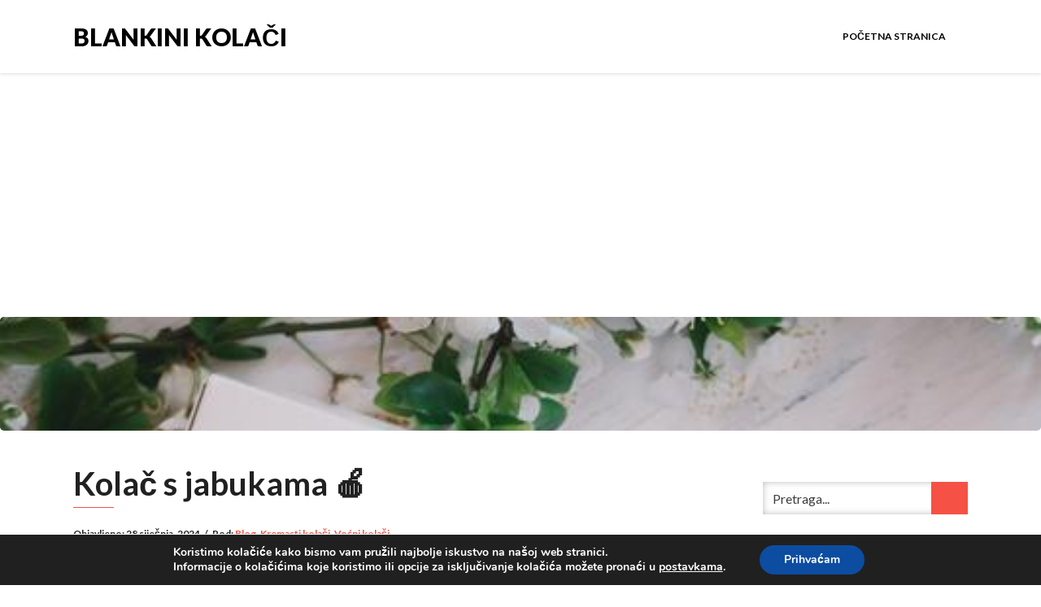

--- FILE ---
content_type: text/html; charset=UTF-8
request_url: https://blankini-kolaci.com/kolac-s-jabukama-%F0%9F%8D%8E/
body_size: 14976
content:
<!DOCTYPE html>
<html lang="hr">
<head>
    <meta charset="UTF-8" />
    <meta http-equiv="X-UA-Compatible" content="IE=edge" />
    <meta name="viewport" content="width=device-width, initial-scale=1" />
    	<link rel="pingback" href="https://blankini-kolaci.com/wp/xmlrpc.php">
	    <title>Kolač s jabukama 🍎 &#8211; Blankini kolači</title>
				<style id="codechime-loader-css-variables">
					:root {
						--codechime-loader-loader-bg-color: #ffffff;
--codechime-loader-loader-bg-opacity: 1;
--codechime-loader-loader-color: #2299DD;
					}
				</style>
				<meta name='robots' content='max-image-preview:large' />
<link rel='dns-prefetch' href='//fonts.googleapis.com' />
<link rel="alternate" type="application/rss+xml" title="Blankini kolači &raquo; Kanal" href="https://blankini-kolaci.com/feed/" />
<link rel="alternate" type="application/rss+xml" title="Blankini kolači &raquo; Kanal komentara" href="https://blankini-kolaci.com/comments/feed/" />
<link rel="alternate" type="application/rss+xml" title="Blankini kolači &raquo; Kolač s jabukama 🍎 Kanal komentara" href="https://blankini-kolaci.com/kolac-s-jabukama-%f0%9f%8d%8e/feed/" />
<link rel="alternate" title="oEmbed (JSON)" type="application/json+oembed" href="https://blankini-kolaci.com/wp-json/oembed/1.0/embed?url=https%3A%2F%2Fblankini-kolaci.com%2Fkolac-s-jabukama-%25f0%259f%258d%258e%2F" />
<link rel="alternate" title="oEmbed (XML)" type="text/xml+oembed" href="https://blankini-kolaci.com/wp-json/oembed/1.0/embed?url=https%3A%2F%2Fblankini-kolaci.com%2Fkolac-s-jabukama-%25f0%259f%258d%258e%2F&#038;format=xml" />
<style id='wp-img-auto-sizes-contain-inline-css' type='text/css'>
img:is([sizes=auto i],[sizes^="auto," i]){contain-intrinsic-size:3000px 1500px}
/*# sourceURL=wp-img-auto-sizes-contain-inline-css */
</style>
<style id='wp-emoji-styles-inline-css' type='text/css'>

	img.wp-smiley, img.emoji {
		display: inline !important;
		border: none !important;
		box-shadow: none !important;
		height: 1em !important;
		width: 1em !important;
		margin: 0 0.07em !important;
		vertical-align: -0.1em !important;
		background: none !important;
		padding: 0 !important;
	}
/*# sourceURL=wp-emoji-styles-inline-css */
</style>
<style id='wp-block-library-inline-css' type='text/css'>
:root{--wp-block-synced-color:#7a00df;--wp-block-synced-color--rgb:122,0,223;--wp-bound-block-color:var(--wp-block-synced-color);--wp-editor-canvas-background:#ddd;--wp-admin-theme-color:#007cba;--wp-admin-theme-color--rgb:0,124,186;--wp-admin-theme-color-darker-10:#006ba1;--wp-admin-theme-color-darker-10--rgb:0,107,160.5;--wp-admin-theme-color-darker-20:#005a87;--wp-admin-theme-color-darker-20--rgb:0,90,135;--wp-admin-border-width-focus:2px}@media (min-resolution:192dpi){:root{--wp-admin-border-width-focus:1.5px}}.wp-element-button{cursor:pointer}:root .has-very-light-gray-background-color{background-color:#eee}:root .has-very-dark-gray-background-color{background-color:#313131}:root .has-very-light-gray-color{color:#eee}:root .has-very-dark-gray-color{color:#313131}:root .has-vivid-green-cyan-to-vivid-cyan-blue-gradient-background{background:linear-gradient(135deg,#00d084,#0693e3)}:root .has-purple-crush-gradient-background{background:linear-gradient(135deg,#34e2e4,#4721fb 50%,#ab1dfe)}:root .has-hazy-dawn-gradient-background{background:linear-gradient(135deg,#faaca8,#dad0ec)}:root .has-subdued-olive-gradient-background{background:linear-gradient(135deg,#fafae1,#67a671)}:root .has-atomic-cream-gradient-background{background:linear-gradient(135deg,#fdd79a,#004a59)}:root .has-nightshade-gradient-background{background:linear-gradient(135deg,#330968,#31cdcf)}:root .has-midnight-gradient-background{background:linear-gradient(135deg,#020381,#2874fc)}:root{--wp--preset--font-size--normal:16px;--wp--preset--font-size--huge:42px}.has-regular-font-size{font-size:1em}.has-larger-font-size{font-size:2.625em}.has-normal-font-size{font-size:var(--wp--preset--font-size--normal)}.has-huge-font-size{font-size:var(--wp--preset--font-size--huge)}.has-text-align-center{text-align:center}.has-text-align-left{text-align:left}.has-text-align-right{text-align:right}.has-fit-text{white-space:nowrap!important}#end-resizable-editor-section{display:none}.aligncenter{clear:both}.items-justified-left{justify-content:flex-start}.items-justified-center{justify-content:center}.items-justified-right{justify-content:flex-end}.items-justified-space-between{justify-content:space-between}.screen-reader-text{border:0;clip-path:inset(50%);height:1px;margin:-1px;overflow:hidden;padding:0;position:absolute;width:1px;word-wrap:normal!important}.screen-reader-text:focus{background-color:#ddd;clip-path:none;color:#444;display:block;font-size:1em;height:auto;left:5px;line-height:normal;padding:15px 23px 14px;text-decoration:none;top:5px;width:auto;z-index:100000}html :where(.has-border-color){border-style:solid}html :where([style*=border-top-color]){border-top-style:solid}html :where([style*=border-right-color]){border-right-style:solid}html :where([style*=border-bottom-color]){border-bottom-style:solid}html :where([style*=border-left-color]){border-left-style:solid}html :where([style*=border-width]){border-style:solid}html :where([style*=border-top-width]){border-top-style:solid}html :where([style*=border-right-width]){border-right-style:solid}html :where([style*=border-bottom-width]){border-bottom-style:solid}html :where([style*=border-left-width]){border-left-style:solid}html :where(img[class*=wp-image-]){height:auto;max-width:100%}:where(figure){margin:0 0 1em}html :where(.is-position-sticky){--wp-admin--admin-bar--position-offset:var(--wp-admin--admin-bar--height,0px)}@media screen and (max-width:600px){html :where(.is-position-sticky){--wp-admin--admin-bar--position-offset:0px}}
.has-text-align-justify{text-align:justify;}

/*# sourceURL=wp-block-library-inline-css */
</style><style id='wp-block-heading-inline-css' type='text/css'>
h1:where(.wp-block-heading).has-background,h2:where(.wp-block-heading).has-background,h3:where(.wp-block-heading).has-background,h4:where(.wp-block-heading).has-background,h5:where(.wp-block-heading).has-background,h6:where(.wp-block-heading).has-background{padding:1.25em 2.375em}h1.has-text-align-left[style*=writing-mode]:where([style*=vertical-lr]),h1.has-text-align-right[style*=writing-mode]:where([style*=vertical-rl]),h2.has-text-align-left[style*=writing-mode]:where([style*=vertical-lr]),h2.has-text-align-right[style*=writing-mode]:where([style*=vertical-rl]),h3.has-text-align-left[style*=writing-mode]:where([style*=vertical-lr]),h3.has-text-align-right[style*=writing-mode]:where([style*=vertical-rl]),h4.has-text-align-left[style*=writing-mode]:where([style*=vertical-lr]),h4.has-text-align-right[style*=writing-mode]:where([style*=vertical-rl]),h5.has-text-align-left[style*=writing-mode]:where([style*=vertical-lr]),h5.has-text-align-right[style*=writing-mode]:where([style*=vertical-rl]),h6.has-text-align-left[style*=writing-mode]:where([style*=vertical-lr]),h6.has-text-align-right[style*=writing-mode]:where([style*=vertical-rl]){rotate:180deg}
/*# sourceURL=https://blankini-kolaci.com/wp/wp-includes/blocks/heading/style.min.css */
</style>
<style id='wp-block-columns-inline-css' type='text/css'>
.wp-block-columns{box-sizing:border-box;display:flex;flex-wrap:wrap!important}@media (min-width:782px){.wp-block-columns{flex-wrap:nowrap!important}}.wp-block-columns{align-items:normal!important}.wp-block-columns.are-vertically-aligned-top{align-items:flex-start}.wp-block-columns.are-vertically-aligned-center{align-items:center}.wp-block-columns.are-vertically-aligned-bottom{align-items:flex-end}@media (max-width:781px){.wp-block-columns:not(.is-not-stacked-on-mobile)>.wp-block-column{flex-basis:100%!important}}@media (min-width:782px){.wp-block-columns:not(.is-not-stacked-on-mobile)>.wp-block-column{flex-basis:0;flex-grow:1}.wp-block-columns:not(.is-not-stacked-on-mobile)>.wp-block-column[style*=flex-basis]{flex-grow:0}}.wp-block-columns.is-not-stacked-on-mobile{flex-wrap:nowrap!important}.wp-block-columns.is-not-stacked-on-mobile>.wp-block-column{flex-basis:0;flex-grow:1}.wp-block-columns.is-not-stacked-on-mobile>.wp-block-column[style*=flex-basis]{flex-grow:0}:where(.wp-block-columns){margin-bottom:1.75em}:where(.wp-block-columns.has-background){padding:1.25em 2.375em}.wp-block-column{flex-grow:1;min-width:0;overflow-wrap:break-word;word-break:break-word}.wp-block-column.is-vertically-aligned-top{align-self:flex-start}.wp-block-column.is-vertically-aligned-center{align-self:center}.wp-block-column.is-vertically-aligned-bottom{align-self:flex-end}.wp-block-column.is-vertically-aligned-stretch{align-self:stretch}.wp-block-column.is-vertically-aligned-bottom,.wp-block-column.is-vertically-aligned-center,.wp-block-column.is-vertically-aligned-top{width:100%}
/*# sourceURL=https://blankini-kolaci.com/wp/wp-includes/blocks/columns/style.min.css */
</style>
<style id='wp-block-paragraph-inline-css' type='text/css'>
.is-small-text{font-size:.875em}.is-regular-text{font-size:1em}.is-large-text{font-size:2.25em}.is-larger-text{font-size:3em}.has-drop-cap:not(:focus):first-letter{float:left;font-size:8.4em;font-style:normal;font-weight:100;line-height:.68;margin:.05em .1em 0 0;text-transform:uppercase}body.rtl .has-drop-cap:not(:focus):first-letter{float:none;margin-left:.1em}p.has-drop-cap.has-background{overflow:hidden}:root :where(p.has-background){padding:1.25em 2.375em}:where(p.has-text-color:not(.has-link-color)) a{color:inherit}p.has-text-align-left[style*="writing-mode:vertical-lr"],p.has-text-align-right[style*="writing-mode:vertical-rl"]{rotate:180deg}
/*# sourceURL=https://blankini-kolaci.com/wp/wp-includes/blocks/paragraph/style.min.css */
</style>
<style id='global-styles-inline-css' type='text/css'>
:root{--wp--preset--aspect-ratio--square: 1;--wp--preset--aspect-ratio--4-3: 4/3;--wp--preset--aspect-ratio--3-4: 3/4;--wp--preset--aspect-ratio--3-2: 3/2;--wp--preset--aspect-ratio--2-3: 2/3;--wp--preset--aspect-ratio--16-9: 16/9;--wp--preset--aspect-ratio--9-16: 9/16;--wp--preset--color--black: #000000;--wp--preset--color--cyan-bluish-gray: #abb8c3;--wp--preset--color--white: #ffffff;--wp--preset--color--pale-pink: #f78da7;--wp--preset--color--vivid-red: #cf2e2e;--wp--preset--color--luminous-vivid-orange: #ff6900;--wp--preset--color--luminous-vivid-amber: #fcb900;--wp--preset--color--light-green-cyan: #7bdcb5;--wp--preset--color--vivid-green-cyan: #00d084;--wp--preset--color--pale-cyan-blue: #8ed1fc;--wp--preset--color--vivid-cyan-blue: #0693e3;--wp--preset--color--vivid-purple: #9b51e0;--wp--preset--gradient--vivid-cyan-blue-to-vivid-purple: linear-gradient(135deg,rgb(6,147,227) 0%,rgb(155,81,224) 100%);--wp--preset--gradient--light-green-cyan-to-vivid-green-cyan: linear-gradient(135deg,rgb(122,220,180) 0%,rgb(0,208,130) 100%);--wp--preset--gradient--luminous-vivid-amber-to-luminous-vivid-orange: linear-gradient(135deg,rgb(252,185,0) 0%,rgb(255,105,0) 100%);--wp--preset--gradient--luminous-vivid-orange-to-vivid-red: linear-gradient(135deg,rgb(255,105,0) 0%,rgb(207,46,46) 100%);--wp--preset--gradient--very-light-gray-to-cyan-bluish-gray: linear-gradient(135deg,rgb(238,238,238) 0%,rgb(169,184,195) 100%);--wp--preset--gradient--cool-to-warm-spectrum: linear-gradient(135deg,rgb(74,234,220) 0%,rgb(151,120,209) 20%,rgb(207,42,186) 40%,rgb(238,44,130) 60%,rgb(251,105,98) 80%,rgb(254,248,76) 100%);--wp--preset--gradient--blush-light-purple: linear-gradient(135deg,rgb(255,206,236) 0%,rgb(152,150,240) 100%);--wp--preset--gradient--blush-bordeaux: linear-gradient(135deg,rgb(254,205,165) 0%,rgb(254,45,45) 50%,rgb(107,0,62) 100%);--wp--preset--gradient--luminous-dusk: linear-gradient(135deg,rgb(255,203,112) 0%,rgb(199,81,192) 50%,rgb(65,88,208) 100%);--wp--preset--gradient--pale-ocean: linear-gradient(135deg,rgb(255,245,203) 0%,rgb(182,227,212) 50%,rgb(51,167,181) 100%);--wp--preset--gradient--electric-grass: linear-gradient(135deg,rgb(202,248,128) 0%,rgb(113,206,126) 100%);--wp--preset--gradient--midnight: linear-gradient(135deg,rgb(2,3,129) 0%,rgb(40,116,252) 100%);--wp--preset--font-size--small: 13px;--wp--preset--font-size--medium: 20px;--wp--preset--font-size--large: 36px;--wp--preset--font-size--x-large: 42px;--wp--preset--spacing--20: 0.44rem;--wp--preset--spacing--30: 0.67rem;--wp--preset--spacing--40: 1rem;--wp--preset--spacing--50: 1.5rem;--wp--preset--spacing--60: 2.25rem;--wp--preset--spacing--70: 3.38rem;--wp--preset--spacing--80: 5.06rem;--wp--preset--shadow--natural: 6px 6px 9px rgba(0, 0, 0, 0.2);--wp--preset--shadow--deep: 12px 12px 50px rgba(0, 0, 0, 0.4);--wp--preset--shadow--sharp: 6px 6px 0px rgba(0, 0, 0, 0.2);--wp--preset--shadow--outlined: 6px 6px 0px -3px rgb(255, 255, 255), 6px 6px rgb(0, 0, 0);--wp--preset--shadow--crisp: 6px 6px 0px rgb(0, 0, 0);}:where(.is-layout-flex){gap: 0.5em;}:where(.is-layout-grid){gap: 0.5em;}body .is-layout-flex{display: flex;}.is-layout-flex{flex-wrap: wrap;align-items: center;}.is-layout-flex > :is(*, div){margin: 0;}body .is-layout-grid{display: grid;}.is-layout-grid > :is(*, div){margin: 0;}:where(.wp-block-columns.is-layout-flex){gap: 2em;}:where(.wp-block-columns.is-layout-grid){gap: 2em;}:where(.wp-block-post-template.is-layout-flex){gap: 1.25em;}:where(.wp-block-post-template.is-layout-grid){gap: 1.25em;}.has-black-color{color: var(--wp--preset--color--black) !important;}.has-cyan-bluish-gray-color{color: var(--wp--preset--color--cyan-bluish-gray) !important;}.has-white-color{color: var(--wp--preset--color--white) !important;}.has-pale-pink-color{color: var(--wp--preset--color--pale-pink) !important;}.has-vivid-red-color{color: var(--wp--preset--color--vivid-red) !important;}.has-luminous-vivid-orange-color{color: var(--wp--preset--color--luminous-vivid-orange) !important;}.has-luminous-vivid-amber-color{color: var(--wp--preset--color--luminous-vivid-amber) !important;}.has-light-green-cyan-color{color: var(--wp--preset--color--light-green-cyan) !important;}.has-vivid-green-cyan-color{color: var(--wp--preset--color--vivid-green-cyan) !important;}.has-pale-cyan-blue-color{color: var(--wp--preset--color--pale-cyan-blue) !important;}.has-vivid-cyan-blue-color{color: var(--wp--preset--color--vivid-cyan-blue) !important;}.has-vivid-purple-color{color: var(--wp--preset--color--vivid-purple) !important;}.has-black-background-color{background-color: var(--wp--preset--color--black) !important;}.has-cyan-bluish-gray-background-color{background-color: var(--wp--preset--color--cyan-bluish-gray) !important;}.has-white-background-color{background-color: var(--wp--preset--color--white) !important;}.has-pale-pink-background-color{background-color: var(--wp--preset--color--pale-pink) !important;}.has-vivid-red-background-color{background-color: var(--wp--preset--color--vivid-red) !important;}.has-luminous-vivid-orange-background-color{background-color: var(--wp--preset--color--luminous-vivid-orange) !important;}.has-luminous-vivid-amber-background-color{background-color: var(--wp--preset--color--luminous-vivid-amber) !important;}.has-light-green-cyan-background-color{background-color: var(--wp--preset--color--light-green-cyan) !important;}.has-vivid-green-cyan-background-color{background-color: var(--wp--preset--color--vivid-green-cyan) !important;}.has-pale-cyan-blue-background-color{background-color: var(--wp--preset--color--pale-cyan-blue) !important;}.has-vivid-cyan-blue-background-color{background-color: var(--wp--preset--color--vivid-cyan-blue) !important;}.has-vivid-purple-background-color{background-color: var(--wp--preset--color--vivid-purple) !important;}.has-black-border-color{border-color: var(--wp--preset--color--black) !important;}.has-cyan-bluish-gray-border-color{border-color: var(--wp--preset--color--cyan-bluish-gray) !important;}.has-white-border-color{border-color: var(--wp--preset--color--white) !important;}.has-pale-pink-border-color{border-color: var(--wp--preset--color--pale-pink) !important;}.has-vivid-red-border-color{border-color: var(--wp--preset--color--vivid-red) !important;}.has-luminous-vivid-orange-border-color{border-color: var(--wp--preset--color--luminous-vivid-orange) !important;}.has-luminous-vivid-amber-border-color{border-color: var(--wp--preset--color--luminous-vivid-amber) !important;}.has-light-green-cyan-border-color{border-color: var(--wp--preset--color--light-green-cyan) !important;}.has-vivid-green-cyan-border-color{border-color: var(--wp--preset--color--vivid-green-cyan) !important;}.has-pale-cyan-blue-border-color{border-color: var(--wp--preset--color--pale-cyan-blue) !important;}.has-vivid-cyan-blue-border-color{border-color: var(--wp--preset--color--vivid-cyan-blue) !important;}.has-vivid-purple-border-color{border-color: var(--wp--preset--color--vivid-purple) !important;}.has-vivid-cyan-blue-to-vivid-purple-gradient-background{background: var(--wp--preset--gradient--vivid-cyan-blue-to-vivid-purple) !important;}.has-light-green-cyan-to-vivid-green-cyan-gradient-background{background: var(--wp--preset--gradient--light-green-cyan-to-vivid-green-cyan) !important;}.has-luminous-vivid-amber-to-luminous-vivid-orange-gradient-background{background: var(--wp--preset--gradient--luminous-vivid-amber-to-luminous-vivid-orange) !important;}.has-luminous-vivid-orange-to-vivid-red-gradient-background{background: var(--wp--preset--gradient--luminous-vivid-orange-to-vivid-red) !important;}.has-very-light-gray-to-cyan-bluish-gray-gradient-background{background: var(--wp--preset--gradient--very-light-gray-to-cyan-bluish-gray) !important;}.has-cool-to-warm-spectrum-gradient-background{background: var(--wp--preset--gradient--cool-to-warm-spectrum) !important;}.has-blush-light-purple-gradient-background{background: var(--wp--preset--gradient--blush-light-purple) !important;}.has-blush-bordeaux-gradient-background{background: var(--wp--preset--gradient--blush-bordeaux) !important;}.has-luminous-dusk-gradient-background{background: var(--wp--preset--gradient--luminous-dusk) !important;}.has-pale-ocean-gradient-background{background: var(--wp--preset--gradient--pale-ocean) !important;}.has-electric-grass-gradient-background{background: var(--wp--preset--gradient--electric-grass) !important;}.has-midnight-gradient-background{background: var(--wp--preset--gradient--midnight) !important;}.has-small-font-size{font-size: var(--wp--preset--font-size--small) !important;}.has-medium-font-size{font-size: var(--wp--preset--font-size--medium) !important;}.has-large-font-size{font-size: var(--wp--preset--font-size--large) !important;}.has-x-large-font-size{font-size: var(--wp--preset--font-size--x-large) !important;}
:where(.wp-block-columns.is-layout-flex){gap: 2em;}:where(.wp-block-columns.is-layout-grid){gap: 2em;}
/*# sourceURL=global-styles-inline-css */
</style>
<style id='core-block-supports-inline-css' type='text/css'>
.wp-container-core-columns-is-layout-9d6595d7{flex-wrap:nowrap;}
/*# sourceURL=core-block-supports-inline-css */
</style>

<style id='classic-theme-styles-inline-css' type='text/css'>
/*! This file is auto-generated */
.wp-block-button__link{color:#fff;background-color:#32373c;border-radius:9999px;box-shadow:none;text-decoration:none;padding:calc(.667em + 2px) calc(1.333em + 2px);font-size:1.125em}.wp-block-file__button{background:#32373c;color:#fff;text-decoration:none}
/*# sourceURL=/wp-includes/css/classic-themes.min.css */
</style>
<link rel='stylesheet' id='codechime-loader-spinner-css' href='https://blankini-kolaci.com/wp/wp-content/plugins/codechime-loader/assets/css/loaders/spinner.min.css?ver=1.0.6' type='text/css' media='all' />
<link rel='stylesheet' id='codechime-loader-styles-css' href='https://blankini-kolaci.com/wp/wp-content/plugins/codechime-loader/assets/css/styles.min.css?ver=1.0.6' type='text/css' media='all' />
<link rel='stylesheet' id='animate-css-css' href='https://blankini-kolaci.com/wp/wp-content/themes/vega/assets/css/animate.css?ver=6.9' type='text/css' media='all' />
<link rel='stylesheet' id='vega-wp-googlefont1-css' href='//fonts.googleapis.com/css?family=Lato%3A400%2C400i%2C700%2C700i%2C900%2C900i&#038;subset=latin-ext&#038;ver=6.9' type='text/css' media='all' />
<link rel='stylesheet' id='bootstrap-css' href='https://blankini-kolaci.com/wp/wp-content/themes/vega/assets/css/bootstrap.min.css?ver=6.9' type='text/css' media='all' />
<link rel='stylesheet' id='font-awesome-css' href='https://blankini-kolaci.com/wp/wp-content/themes/vega/assets/css/font-awesome.min.css?ver=6.9' type='text/css' media='all' />
<link rel='stylesheet' id='bootstrap-social-css' href='https://blankini-kolaci.com/wp/wp-content/themes/vega/assets/css/bootstrap-social.css?ver=6.9' type='text/css' media='all' />
<link rel='stylesheet' id='vega-wp-style-css' href='https://blankini-kolaci.com/wp/wp-content/themes/vega/style.css?ver=3.0.0' type='text/css' media='all' />
<link rel='stylesheet' id='vega-wp-color-css' href='https://blankini-kolaci.com/wp/wp-content/themes/vega/color-schemes/orange.css?ver=6.9' type='text/css' media='all' />
<link rel='stylesheet' id='moove_gdpr_frontend-css' href='https://blankini-kolaci.com/wp/wp-content/plugins/gdpr-cookie-compliance/dist/styles/gdpr-main.css?ver=4.13.1' type='text/css' media='all' />
<style id='moove_gdpr_frontend-inline-css' type='text/css'>
#moove_gdpr_cookie_modal,#moove_gdpr_cookie_info_bar,.gdpr_cookie_settings_shortcode_content{font-family:Nunito,sans-serif}#moove_gdpr_save_popup_settings_button{background-color:#373737;color:#fff}#moove_gdpr_save_popup_settings_button:hover{background-color:#000}#moove_gdpr_cookie_info_bar .moove-gdpr-info-bar-container .moove-gdpr-info-bar-content a.mgbutton,#moove_gdpr_cookie_info_bar .moove-gdpr-info-bar-container .moove-gdpr-info-bar-content button.mgbutton{background-color:#0C4DA2}#moove_gdpr_cookie_modal .moove-gdpr-modal-content .moove-gdpr-modal-footer-content .moove-gdpr-button-holder a.mgbutton,#moove_gdpr_cookie_modal .moove-gdpr-modal-content .moove-gdpr-modal-footer-content .moove-gdpr-button-holder button.mgbutton,.gdpr_cookie_settings_shortcode_content .gdpr-shr-button.button-green{background-color:#0C4DA2;border-color:#0C4DA2}#moove_gdpr_cookie_modal .moove-gdpr-modal-content .moove-gdpr-modal-footer-content .moove-gdpr-button-holder a.mgbutton:hover,#moove_gdpr_cookie_modal .moove-gdpr-modal-content .moove-gdpr-modal-footer-content .moove-gdpr-button-holder button.mgbutton:hover,.gdpr_cookie_settings_shortcode_content .gdpr-shr-button.button-green:hover{background-color:#fff;color:#0C4DA2}#moove_gdpr_cookie_modal .moove-gdpr-modal-content .moove-gdpr-modal-close i,#moove_gdpr_cookie_modal .moove-gdpr-modal-content .moove-gdpr-modal-close span.gdpr-icon{background-color:#0C4DA2;border:1px solid #0C4DA2}#moove_gdpr_cookie_info_bar span.change-settings-button.focus-g,#moove_gdpr_cookie_info_bar span.change-settings-button:focus,#moove_gdpr_cookie_info_bar button.change-settings-button.focus-g,#moove_gdpr_cookie_info_bar button.change-settings-button:focus{-webkit-box-shadow:0 0 1px 3px #0C4DA2;-moz-box-shadow:0 0 1px 3px #0C4DA2;box-shadow:0 0 1px 3px #0C4DA2}#moove_gdpr_cookie_modal .moove-gdpr-modal-content .moove-gdpr-modal-close i:hover,#moove_gdpr_cookie_modal .moove-gdpr-modal-content .moove-gdpr-modal-close span.gdpr-icon:hover,#moove_gdpr_cookie_info_bar span[data-href]>u.change-settings-button{color:#0C4DA2}#moove_gdpr_cookie_modal .moove-gdpr-modal-content .moove-gdpr-modal-left-content #moove-gdpr-menu li.menu-item-selected a span.gdpr-icon,#moove_gdpr_cookie_modal .moove-gdpr-modal-content .moove-gdpr-modal-left-content #moove-gdpr-menu li.menu-item-selected button span.gdpr-icon{color:inherit}#moove_gdpr_cookie_modal .moove-gdpr-modal-content .moove-gdpr-modal-left-content #moove-gdpr-menu li a span.gdpr-icon,#moove_gdpr_cookie_modal .moove-gdpr-modal-content .moove-gdpr-modal-left-content #moove-gdpr-menu li button span.gdpr-icon{color:inherit}#moove_gdpr_cookie_modal .gdpr-acc-link{line-height:0;font-size:0;color:transparent;position:absolute}#moove_gdpr_cookie_modal .moove-gdpr-modal-content .moove-gdpr-modal-close:hover i,#moove_gdpr_cookie_modal .moove-gdpr-modal-content .moove-gdpr-modal-left-content #moove-gdpr-menu li a,#moove_gdpr_cookie_modal .moove-gdpr-modal-content .moove-gdpr-modal-left-content #moove-gdpr-menu li button,#moove_gdpr_cookie_modal .moove-gdpr-modal-content .moove-gdpr-modal-left-content #moove-gdpr-menu li button i,#moove_gdpr_cookie_modal .moove-gdpr-modal-content .moove-gdpr-modal-left-content #moove-gdpr-menu li a i,#moove_gdpr_cookie_modal .moove-gdpr-modal-content .moove-gdpr-tab-main .moove-gdpr-tab-main-content a:hover,#moove_gdpr_cookie_info_bar.moove-gdpr-dark-scheme .moove-gdpr-info-bar-container .moove-gdpr-info-bar-content a.mgbutton:hover,#moove_gdpr_cookie_info_bar.moove-gdpr-dark-scheme .moove-gdpr-info-bar-container .moove-gdpr-info-bar-content button.mgbutton:hover,#moove_gdpr_cookie_info_bar.moove-gdpr-dark-scheme .moove-gdpr-info-bar-container .moove-gdpr-info-bar-content a:hover,#moove_gdpr_cookie_info_bar.moove-gdpr-dark-scheme .moove-gdpr-info-bar-container .moove-gdpr-info-bar-content button:hover,#moove_gdpr_cookie_info_bar.moove-gdpr-dark-scheme .moove-gdpr-info-bar-container .moove-gdpr-info-bar-content span.change-settings-button:hover,#moove_gdpr_cookie_info_bar.moove-gdpr-dark-scheme .moove-gdpr-info-bar-container .moove-gdpr-info-bar-content button.change-settings-button:hover,#moove_gdpr_cookie_info_bar.moove-gdpr-dark-scheme .moove-gdpr-info-bar-container .moove-gdpr-info-bar-content u.change-settings-button:hover,#moove_gdpr_cookie_info_bar span[data-href]>u.change-settings-button,#moove_gdpr_cookie_info_bar.moove-gdpr-dark-scheme .moove-gdpr-info-bar-container .moove-gdpr-info-bar-content a.mgbutton.focus-g,#moove_gdpr_cookie_info_bar.moove-gdpr-dark-scheme .moove-gdpr-info-bar-container .moove-gdpr-info-bar-content button.mgbutton.focus-g,#moove_gdpr_cookie_info_bar.moove-gdpr-dark-scheme .moove-gdpr-info-bar-container .moove-gdpr-info-bar-content a.focus-g,#moove_gdpr_cookie_info_bar.moove-gdpr-dark-scheme .moove-gdpr-info-bar-container .moove-gdpr-info-bar-content button.focus-g,#moove_gdpr_cookie_info_bar.moove-gdpr-dark-scheme .moove-gdpr-info-bar-container .moove-gdpr-info-bar-content a.mgbutton:focus,#moove_gdpr_cookie_info_bar.moove-gdpr-dark-scheme .moove-gdpr-info-bar-container .moove-gdpr-info-bar-content button.mgbutton:focus,#moove_gdpr_cookie_info_bar.moove-gdpr-dark-scheme .moove-gdpr-info-bar-container .moove-gdpr-info-bar-content a:focus,#moove_gdpr_cookie_info_bar.moove-gdpr-dark-scheme .moove-gdpr-info-bar-container .moove-gdpr-info-bar-content button:focus,#moove_gdpr_cookie_info_bar.moove-gdpr-dark-scheme .moove-gdpr-info-bar-container .moove-gdpr-info-bar-content span.change-settings-button.focus-g,span.change-settings-button:focus,button.change-settings-button.focus-g,button.change-settings-button:focus,#moove_gdpr_cookie_info_bar.moove-gdpr-dark-scheme .moove-gdpr-info-bar-container .moove-gdpr-info-bar-content u.change-settings-button.focus-g,#moove_gdpr_cookie_info_bar.moove-gdpr-dark-scheme .moove-gdpr-info-bar-container .moove-gdpr-info-bar-content u.change-settings-button:focus{color:#0C4DA2}#moove_gdpr_cookie_modal.gdpr_lightbox-hide{display:none}
/*# sourceURL=moove_gdpr_frontend-inline-css */
</style>
<link rel='stylesheet' id='jetpack_css-css' href='https://blankini-kolaci.com/wp/wp-content/plugins/jetpack/css/jetpack.css?ver=11.4.2' type='text/css' media='all' />
<script type="text/javascript" src="https://blankini-kolaci.com/wp/wp-includes/js/jquery/jquery.min.js?ver=3.7.1" id="jquery-core-js"></script>
<script type="text/javascript" src="https://blankini-kolaci.com/wp/wp-includes/js/jquery/jquery-migrate.min.js?ver=3.4.1" id="jquery-migrate-js"></script>
<link rel="https://api.w.org/" href="https://blankini-kolaci.com/wp-json/" /><link rel="alternate" title="JSON" type="application/json" href="https://blankini-kolaci.com/wp-json/wp/v2/posts/969" /><link rel="EditURI" type="application/rsd+xml" title="RSD" href="https://blankini-kolaci.com/wp/xmlrpc.php?rsd" />
<meta name="generator" content="WordPress 6.9" />
<link rel="canonical" href="https://blankini-kolaci.com/kolac-s-jabukama-%f0%9f%8d%8e/" />
<link rel='shortlink' href='https://blankini-kolaci.com/?p=969' />
<meta name="generator" content="Site Kit by Google 1.121.0" /><style>img#wpstats{display:none}</style>
	<style type="text/css">.recentcomments a{display:inline !important;padding:0 !important;margin:0 !important;}</style>
        <style> .frontpage-banner.frontpage-banner-parallax-bg:before { width: 100%; height: 100%; background-color: #000000; opacity: 0.35; content: ""; position: absolute; left: 0; top: 0; z-index: 2; } .frontpage-simple-banner:before { width: 100%; height: 100%; background-color: #000000; opacity: 0.35; content: ""; position: absolute; left: 0; top: 0; z-index: 2; } </style>
        
    <style>.frontpage-cta1.parallax-bg:before, .frontpage-cta1.image-bg:before {background-color:#000000} .frontpage-cta1.color-bg{background-color:#000000} </style>
    
    <style>.frontpage-cta2.parallax-bg:before, .frontpage-cta2.image-bg:before {background-color:#000000} .frontpage-cta2.color-bg{background-color:#000000} </style>
    		<style type="text/css" id="wp-custom-css">
			h3 {
    font-size: 40px;
}		</style>
		<script data-ad-client="ca-pub-8118716773545784" async src="https://pagead2.googlesyndication.com/pagead/js/adsbygoogle.js"></script></head>
<body class="wp-singular post-template-default single single-post postid-969 single-format-standard wp-theme-vega body_padding codechime-loader-spinner">
    		<div class="codechime-loader-background"></div>
		
    
    <!-- ========== Navbar ========== -->
    <div class="nav-wrapper">
    <div class="navbar navbar-custom navbar-expand-lg  navbar-fixed-top" role="navigation">
        <div class="container">

            <!-- Logo -->
            <div class="navbar-header">
                <button type="button" class="navbar-toggle navbar-toggler" data-toggle="collapse" data-target=".navbar-collapse" aria-controls="navbarSupportedContent" aria-expanded="false" aria-label="Toggle navigation"><i class="fa fa-bars"></i></button>
                <a class="navbar-brand text-logo" href="https://blankini-kolaci.com/">Blankini kolači</a>
            </div>
            <!-- /Logo -->

                        <!-- Navigation -->
            <div class="navbar-collapse collapse justify-content-end"><ul id="menu-primary-menu" class="nav navbar-nav menu-header navbar-right sm"><li id="menu-item-14" class="menu-item menu-item-type-custom menu-item-object-custom menu-item-home menu-item-14 nav-item"><a href="https://blankini-kolaci.com">Početna stranica</a></li>
</ul></div>            <!-- /Navigation -->
            

        </div>
        <div class="clearfix"></div>
    </div>
    </div>
    <!-- ========== /Navbar ========== -->




<!-- ========== Banner - Custom Header ========== -->
<div class="jumbotron image-banner banner-custom-header" style="background:url('https://blankini-kolaci.com/wp/wp-content/uploads/2020/12/brigitte-tohm-irRhPKPqP9Y-unsplash.jpg') no-repeat 0 0 #ffffff;background-size:cover;background-position:center center">
    <div class="container">
            </div>
</div>
<!-- ========== /Banner - Custom Header ========== -->
<!-- ========== Page Content ========== -->
<div class="section post-content bg-white">
    <div class="container">
        <div class="row">

            
            <div class="col-md-9">

                <div id="post-969" class="clearfix post-969 post type-post status-publish format-standard has-post-thumbnail hentry category-blog category-kremasti-kolaci category-vocni-kolaci tag-blankini-kolaci tag-fini-kolaci tag-kremasti-kolaci tag-vocni-kolaci">

                                        <!-- Post Title -->
                                                            <h3 class="entry-title">Kolač s jabukama 🍎</h3>
                                        <!-- /Post Title -->
                    
                                                            <!-- Post Meta -->
                    <div class="entry-meta">
                                                                                                                        Objavljeno: <span class="date updated">28 siječnja, 2024</span><span class="sep">/</span>Pod: <a href="https://blankini-kolaci.com/category/blog/" rel="category tag">Blog</a>, <a href="https://blankini-kolaci.com/category/kremasti-kolaci/" rel="category tag">Kremasti kolači</a>, <a href="https://blankini-kolaci.com/category/vocni-kolaci/" rel="category tag">Voćni kolači</a>                    </div>
                    <!-- /Post Meta -->
                    
                                        <!-- Post Tags -->
                    <div class="entry-tags">
                        <p><a href="https://blankini-kolaci.com/tag/blankini-kolaci/" rel="tag">Blankini kolači</a><a href="https://blankini-kolaci.com/tag/fini-kolaci/" rel="tag">fini kolači</a><a href="https://blankini-kolaci.com/tag/kremasti-kolaci/" rel="tag">kremasti kolači</a><a href="https://blankini-kolaci.com/tag/vocni-kolaci/" rel="tag">voćni kolači</a></p>
                    </div>
                    <!-- /Post Tags -->
                    
                    
                                        <!-- Post Image -->
                    <div class="entry-image"><img width="1920" height="994" src="https://blankini-kolaci.com/wp/wp-content/uploads/2024/01/1706466914428-1.jpg" class="attachment-full size-full wp-post-image" alt="Kolač s jabukama 🍎" decoding="async" fetchpriority="high" /></div>
                    <!-- /Post Image -->
                    
                    
                    <!-- Post Content -->
                    <div class="entry-content">
                    
<p>Ovo je kolač za koji ja znam cijeli svoj život. Nekad smo ga puno češće pekli, a onda su ga neki novi, moderniji kolači polako izgurali iz igre. Međutim, evo ja ga složila danas i baš je fini, mekani sočni i voćni, tako da tipkam recept, a vi ga izaberite za desert već sljedeći vikend 😉.</p>



<div class="wp-block-columns is-layout-flex wp-container-core-columns-is-layout-9d6595d7 wp-block-columns-is-layout-flex">
<div class="wp-block-column is-layout-flow wp-block-column-is-layout-flow" style="flex-basis:33.33%">
<h2 class="wp-block-heading"><em>Biskvit:</em></h2>



<p>3 jaja<br>3 žlice šećera<br>3 žlice ulja<br>3 žlice hladne vode<br>4 žlice glatkog brašna</p>
</div>



<div class="wp-block-column is-layout-flow wp-block-column-is-layout-flow" style="flex-basis:66.66%">
<h2 class="wp-block-heading"><em>Priprema:</em></h2>



<p>Pjenasto izmiksajte jaja i šećer, pa dodajte ostale sastojke. Lopaticom lagano promiješajte i smjesu izlijte u lim veličine 20&#215;30 cm. Pecite na 180C oko 15 minuta. Provjerite čačkalicom. Biskvit izvadite i vilicom ga lagano izbockajte.</p>
</div>
</div>



<div class="wp-block-columns is-layout-flex wp-container-core-columns-is-layout-9d6595d7 wp-block-columns-is-layout-flex">
<div class="wp-block-column is-layout-flow wp-block-column-is-layout-flow" style="flex-basis:33.33%">
<h2 class="wp-block-heading"><em>Krema:</em></h2>



<p>4 veće jabuke<br>4 žlice šećera<br>7,5 dcl vode<br>2 pudinga od vanilije<br>1 dcl vode</p>



<p>2 vrečice šlag pjene</p>
</div>



<div class="wp-block-column is-layout-flow wp-block-column-is-layout-flow" style="flex-basis:66.66%">
<h2 class="wp-block-heading"><em>Priprema:</em></h2>



<p>Jabuke ogulite i narežite na tanke ploškice. Prelijte vodom, dodajte šećer i kuhajte na laganoj vatri dok jabuke ne omekšaju. Kad omekšaju izvadite ih na biskvit pomoću „lukjaste“ žlice 🤣🤣 i lijepo ih rasporedite. Sad u deci vode promiješajte oba pudinga i ukuhajte ih u vodu u kojoj ste kuhali jabuke. Neka puding zakipi, pa ga izlijte preko jabuka. Dobro ohladite, pa na hladan kolač stavite šlag pjenu koju ste napravili prema uputi na vrećeci. I to je to. Brzo, jednostavno, jeftino i fino. Uživajte!</p>
</div>
</div>



<p></p>
                                        </div>
                    <!-- /Post Content -->

                </div>

                                <div class="comments-area">


			<!-- If comments are open, but there are no comments. -->

	 



	<div id="respond" class="comment-respond">
		<h3 id="reply-title" class="comment-reply-title">Odgovori <small><a rel="nofollow" id="cancel-comment-reply-link" href="/kolac-s-jabukama-%F0%9F%8D%8E/#respond" style="display:none;">Otkaži odgovor</a></small></h3><form action="https://blankini-kolaci.com/wp/wp-comments-post.php" method="post" id="commentform" class="comment-form"><p class="comment-notes"><span id="email-notes">Vaša adresa e-pošte neće biti objavljena.</span> <span class="required-field-message">Obavezna polja su označena sa <span class="required">* (obavezno)</span></span></p><p class="comment-form-author"><label for="author">Ime <span class="required">* (obavezno)</span></label> <input id="author" name="author" type="text" value="" size="30" maxlength="245" autocomplete="name" required="required" /></p>
<p class="comment-form-email"><label for="email">E-pošta <span class="required">* (obavezno)</span></label> <input id="email" name="email" type="text" value="" size="30" maxlength="100" aria-describedby="email-notes" autocomplete="email" required="required" /></p>
<p class="comment-form-url"><label for="url">Web-stranica</label> <input id="url" name="url" type="text" value="" size="30" maxlength="200" autocomplete="url" /></p>
<p class="comment-form-cookies-consent"><input id="wp-comment-cookies-consent" name="wp-comment-cookies-consent" type="checkbox" value="yes" /> <label for="wp-comment-cookies-consent">Spremi moje ime, e-poštu i web-stranicu u ovom internet pregledniku za sljedeći put kada budem komentirao.</label></p>
<p class="comment-form-comment"><label for="comment">Komentar <span class="required">* (obavezno)</span></label> <textarea id="comment" name="comment" cols="45" rows="8" maxlength="65525" required="required"></textarea></p><p class="form-submit"><input name="submit" type="submit" id="submit" class="submit" value="Objavi komentar" /> <input type='hidden' name='comment_post_ID' value='969' id='comment_post_ID' />
<input type='hidden' name='comment_parent' id='comment_parent' value='0' />
</p></form>	</div><!-- #respond -->
	


</div>                
            </div>

                        <!-- Sidebar -->
            <div class="col-md-3 sidebar">
                


<div class="sidebar-widgets" ><div id="search-2" class="widget widget_search"><form role="search" method="get" class="search-form" action="https://blankini-kolaci.com/">
    <input type="search" class="search-field form-control" placeholder="Pretraga..." value="" name="s" title="Pretraži za:"  />
    <button class="btn btn-primary-custom" name="submit" type="submit"><i class="glyphicon glyphicon-arrow-right"></i></button>
</form></div>
		<div id="recent-posts-2" class="widget widget_recent_entries">
		<h3 class="widget-title">Nove objave</h3>
		<ul>
											<li>
					<a href="https://blankini-kolaci.com/macje-oci/">Mačje oči</a>
									</li>
											<li>
					<a href="https://blankini-kolaci.com/kavine-kocke/">Kavine kocke</a>
									</li>
											<li>
					<a href="https://blankini-kolaci.com/lastino-gnijezdo/">Lastino gnijezdo</a>
									</li>
											<li>
					<a href="https://blankini-kolaci.com/francuska-pita/">Francuska pita</a>
									</li>
											<li>
					<a href="https://blankini-kolaci.com/kakao-snite/">Kakao šnite</a>
									</li>
					</ul>

		</div><div id="recent-comments-2" class="widget widget_recent_comments"><h3 class="widget-title">Najnoviji komentari</h3><ul id="recentcomments"></ul></div><div id="archives-2" class="widget widget_archive"><h3 class="widget-title">Arhiva</h3>
			<ul>
					<li><a href='https://blankini-kolaci.com/2026/01/'>siječanj 2026</a></li>
	<li><a href='https://blankini-kolaci.com/2025/12/'>prosinac 2025</a></li>
	<li><a href='https://blankini-kolaci.com/2025/11/'>studeni 2025</a></li>
	<li><a href='https://blankini-kolaci.com/2025/07/'>srpanj 2025</a></li>
	<li><a href='https://blankini-kolaci.com/2025/05/'>svibanj 2025</a></li>
	<li><a href='https://blankini-kolaci.com/2025/04/'>travanj 2025</a></li>
	<li><a href='https://blankini-kolaci.com/2025/03/'>ožujak 2025</a></li>
	<li><a href='https://blankini-kolaci.com/2025/02/'>veljača 2025</a></li>
	<li><a href='https://blankini-kolaci.com/2025/01/'>siječanj 2025</a></li>
	<li><a href='https://blankini-kolaci.com/2024/12/'>prosinac 2024</a></li>
	<li><a href='https://blankini-kolaci.com/2024/11/'>studeni 2024</a></li>
	<li><a href='https://blankini-kolaci.com/2024/10/'>listopad 2024</a></li>
	<li><a href='https://blankini-kolaci.com/2024/09/'>rujan 2024</a></li>
	<li><a href='https://blankini-kolaci.com/2024/06/'>lipanj 2024</a></li>
	<li><a href='https://blankini-kolaci.com/2024/04/'>travanj 2024</a></li>
	<li><a href='https://blankini-kolaci.com/2024/03/'>ožujak 2024</a></li>
	<li><a href='https://blankini-kolaci.com/2024/02/'>veljača 2024</a></li>
	<li><a href='https://blankini-kolaci.com/2024/01/'>siječanj 2024</a></li>
	<li><a href='https://blankini-kolaci.com/2023/12/'>prosinac 2023</a></li>
	<li><a href='https://blankini-kolaci.com/2023/11/'>studeni 2023</a></li>
	<li><a href='https://blankini-kolaci.com/2023/10/'>listopad 2023</a></li>
	<li><a href='https://blankini-kolaci.com/2023/09/'>rujan 2023</a></li>
	<li><a href='https://blankini-kolaci.com/2023/08/'>kolovoz 2023</a></li>
	<li><a href='https://blankini-kolaci.com/2023/06/'>lipanj 2023</a></li>
	<li><a href='https://blankini-kolaci.com/2023/05/'>svibanj 2023</a></li>
	<li><a href='https://blankini-kolaci.com/2023/04/'>travanj 2023</a></li>
	<li><a href='https://blankini-kolaci.com/2023/03/'>ožujak 2023</a></li>
	<li><a href='https://blankini-kolaci.com/2023/02/'>veljača 2023</a></li>
	<li><a href='https://blankini-kolaci.com/2023/01/'>siječanj 2023</a></li>
	<li><a href='https://blankini-kolaci.com/2022/12/'>prosinac 2022</a></li>
	<li><a href='https://blankini-kolaci.com/2022/11/'>studeni 2022</a></li>
	<li><a href='https://blankini-kolaci.com/2022/10/'>listopad 2022</a></li>
	<li><a href='https://blankini-kolaci.com/2022/09/'>rujan 2022</a></li>
	<li><a href='https://blankini-kolaci.com/2022/08/'>kolovoz 2022</a></li>
	<li><a href='https://blankini-kolaci.com/2022/07/'>srpanj 2022</a></li>
	<li><a href='https://blankini-kolaci.com/2022/06/'>lipanj 2022</a></li>
	<li><a href='https://blankini-kolaci.com/2022/05/'>svibanj 2022</a></li>
	<li><a href='https://blankini-kolaci.com/2022/04/'>travanj 2022</a></li>
	<li><a href='https://blankini-kolaci.com/2022/03/'>ožujak 2022</a></li>
	<li><a href='https://blankini-kolaci.com/2022/02/'>veljača 2022</a></li>
	<li><a href='https://blankini-kolaci.com/2022/01/'>siječanj 2022</a></li>
	<li><a href='https://blankini-kolaci.com/2021/12/'>prosinac 2021</a></li>
	<li><a href='https://blankini-kolaci.com/2021/11/'>studeni 2021</a></li>
	<li><a href='https://blankini-kolaci.com/2021/10/'>listopad 2021</a></li>
	<li><a href='https://blankini-kolaci.com/2021/09/'>rujan 2021</a></li>
	<li><a href='https://blankini-kolaci.com/2021/08/'>kolovoz 2021</a></li>
	<li><a href='https://blankini-kolaci.com/2021/07/'>srpanj 2021</a></li>
	<li><a href='https://blankini-kolaci.com/2021/06/'>lipanj 2021</a></li>
	<li><a href='https://blankini-kolaci.com/2021/05/'>svibanj 2021</a></li>
	<li><a href='https://blankini-kolaci.com/2021/04/'>travanj 2021</a></li>
	<li><a href='https://blankini-kolaci.com/2021/03/'>ožujak 2021</a></li>
	<li><a href='https://blankini-kolaci.com/2021/02/'>veljača 2021</a></li>
	<li><a href='https://blankini-kolaci.com/2021/01/'>siječanj 2021</a></li>
	<li><a href='https://blankini-kolaci.com/2020/12/'>prosinac 2020</a></li>
			</ul>

			</div><div id="categories-2" class="widget widget_categories"><h3 class="widget-title">Kategorije</h3>
			<ul>
					<li class="cat-item cat-item-235"><a href="https://blankini-kolaci.com/category/baklava/">baklava</a>
</li>
	<li class="cat-item cat-item-1"><a href="https://blankini-kolaci.com/category/blog/">Blog</a>
</li>
	<li class="cat-item cat-item-27"><a href="https://blankini-kolaci.com/category/kolaci-koji-se-ne-peku/">Kolači koji se ne peku</a>
</li>
	<li class="cat-item cat-item-24"><a href="https://blankini-kolaci.com/category/kolaci-od-dizanog-tijesta/">Kolači od dizanog tijesta</a>
</li>
	<li class="cat-item cat-item-23"><a href="https://blankini-kolaci.com/category/kremasti-kolaci/">Kremasti kolači</a>
</li>
	<li class="cat-item cat-item-252"><a href="https://blankini-kolaci.com/category/kruh/">kruh</a>
</li>
	<li class="cat-item cat-item-133"><a href="https://blankini-kolaci.com/category/likeri/">likeri</a>
</li>
	<li class="cat-item cat-item-26"><a href="https://blankini-kolaci.com/category/macarons/">Macarons</a>
</li>
	<li class="cat-item cat-item-52"><a href="https://blankini-kolaci.com/category/ostali-kolaci/">Ostali kolači</a>
</li>
	<li class="cat-item cat-item-28"><a href="https://blankini-kolaci.com/category/suhi-i-sitni-kolaci/">Suhi i sitni kolači</a>
</li>
	<li class="cat-item cat-item-76"><a href="https://blankini-kolaci.com/category/torte/">Torte</a>
</li>
	<li class="cat-item cat-item-25"><a href="https://blankini-kolaci.com/category/vocni-kolaci/">Voćni kolači</a>
</li>
			</ul>

			</div><div id="meta-2" class="widget widget_meta"><h3 class="widget-title">Meta</h3>
		<ul>
						<li><a href="https://blankini-kolaci.com/wp/wp-login.php">Prijava</a></li>
			<li><a href="https://blankini-kolaci.com/feed/">Kanal objava</a></li>
			<li><a href="https://blankini-kolaci.com/comments/feed/">Kanal komentara</a></li>

			<li><a href="https://wordpress.org/">WordPress.org</a></li>
		</ul>

		</div><div id="tag_cloud-2" class="widget widget_tag_cloud"><h3 class="widget-title">Oznake</h3><div class="tagcloud"><a href="https://blankini-kolaci.com/tag/baklava/" class="tag-cloud-link tag-link-236 tag-link-position-1" style="font-size: 9.2475247524752pt;" aria-label="baklava (2 stavke)">baklava</a>
<a href="https://blankini-kolaci.com/tag/banana-kocke/" class="tag-cloud-link tag-link-18 tag-link-position-2" style="font-size: 8pt;" aria-label="banana kocke (1 stavka)">banana kocke</a>
<a href="https://blankini-kolaci.com/tag/banana-kolac/" class="tag-cloud-link tag-link-19 tag-link-position-3" style="font-size: 8pt;" aria-label="banana kolač (1 stavka)">banana kolač</a>
<a href="https://blankini-kolaci.com/tag/blankini-kolaci/" class="tag-cloud-link tag-link-38 tag-link-position-4" style="font-size: 22pt;" aria-label="Blankini kolači (208 stavki)">Blankini kolači</a>
<a href="https://blankini-kolaci.com/tag/brzi-kolac/" class="tag-cloud-link tag-link-16 tag-link-position-5" style="font-size: 8pt;" aria-label="brzi kolač (1 stavka)">brzi kolač</a>
<a href="https://blankini-kolaci.com/tag/fini-kolaci/" class="tag-cloud-link tag-link-22 tag-link-position-6" style="font-size: 21.861386138614pt;" aria-label="fini kolači (199 stavki)">fini kolači</a>
<a href="https://blankini-kolaci.com/tag/jednostavni-kolaci/" class="tag-cloud-link tag-link-21 tag-link-position-7" style="font-size: 8pt;" aria-label="jednostavni kolači (1 stavka)">jednostavni kolači</a>
<a href="https://blankini-kolaci.com/tag/karpati/" class="tag-cloud-link tag-link-60 tag-link-position-8" style="font-size: 8pt;" aria-label="karpati (1 stavka)">karpati</a>
<a href="https://blankini-kolaci.com/tag/kolaci/" class="tag-cloud-link tag-link-7 tag-link-position-9" style="font-size: 8pt;" aria-label="kolači (1 stavka)">kolači</a>
<a href="https://blankini-kolaci.com/tag/kolaci-koji-se-ne-peku/" class="tag-cloud-link tag-link-59 tag-link-position-10" style="font-size: 16.80198019802pt;" aria-label="kolači koji se ne peku (36 stavki)">kolači koji se ne peku</a>
<a href="https://blankini-kolaci.com/tag/kolaci-od-dizanog-tjesta/" class="tag-cloud-link tag-link-29 tag-link-position-11" style="font-size: 13.128712871287pt;" aria-label="kolači od dizanog tjesta (10 stavki)">kolači od dizanog tjesta</a>
<a href="https://blankini-kolaci.com/tag/kolac-od-narance/" class="tag-cloud-link tag-link-45 tag-link-position-12" style="font-size: 9.2475247524752pt;" aria-label="kolač od naranče (2 stavke)">kolač od naranče</a>
<a href="https://blankini-kolaci.com/tag/kremasti-kolaci/" class="tag-cloud-link tag-link-36 tag-link-position-13" style="font-size: 19.158415841584pt;" aria-label="kremasti kolači (81 stavka)">kremasti kolači</a>
<a href="https://blankini-kolaci.com/tag/kremsnita/" class="tag-cloud-link tag-link-34 tag-link-position-14" style="font-size: 8pt;" aria-label="kremšnita (1 stavka)">kremšnita</a>
<a href="https://blankini-kolaci.com/tag/kremsnite/" class="tag-cloud-link tag-link-54 tag-link-position-15" style="font-size: 9.2475247524752pt;" aria-label="kremšnite (2 stavke)">kremšnite</a>
<a href="https://blankini-kolaci.com/tag/likeri/" class="tag-cloud-link tag-link-111 tag-link-position-16" style="font-size: 10.079207920792pt;" aria-label="likeri (3 stavke)">likeri</a>
<a href="https://blankini-kolaci.com/tag/macarons/" class="tag-cloud-link tag-link-71 tag-link-position-17" style="font-size: 9.2475247524752pt;" aria-label="macarons (2 stavke)">macarons</a>
<a href="https://blankini-kolaci.com/tag/macaronsi/" class="tag-cloud-link tag-link-5 tag-link-position-18" style="font-size: 8pt;" aria-label="macaronsi (1 stavka)">macaronsi</a>
<a href="https://blankini-kolaci.com/tag/makaronsi/" class="tag-cloud-link tag-link-6 tag-link-position-19" style="font-size: 8pt;" aria-label="makaronsi (1 stavka)">makaronsi</a>
<a href="https://blankini-kolaci.com/tag/makovnjaca/" class="tag-cloud-link tag-link-42 tag-link-position-20" style="font-size: 8pt;" aria-label="makovnjača (1 stavka)">makovnjača</a>
<a href="https://blankini-kolaci.com/tag/medena-pita/" class="tag-cloud-link tag-link-11 tag-link-position-21" style="font-size: 8pt;" aria-label="medena pita (1 stavka)">medena pita</a>
<a href="https://blankini-kolaci.com/tag/medena-srca/" class="tag-cloud-link tag-link-39 tag-link-position-22" style="font-size: 8pt;" aria-label="medena srca (1 stavka)">medena srca</a>
<a href="https://blankini-kolaci.com/tag/medenjaci/" class="tag-cloud-link tag-link-40 tag-link-position-23" style="font-size: 9.2475247524752pt;" aria-label="medenjaci (2 stavke)">medenjaci</a>
<a href="https://blankini-kolaci.com/tag/naranca/" class="tag-cloud-link tag-link-46 tag-link-position-24" style="font-size: 8pt;" aria-label="naranča (1 stavka)">naranča</a>
<a href="https://blankini-kolaci.com/tag/nije-medena/" class="tag-cloud-link tag-link-12 tag-link-position-25" style="font-size: 8pt;" aria-label="nije medena (1 stavka)">nije medena</a>
<a href="https://blankini-kolaci.com/tag/orehnjaca/" class="tag-cloud-link tag-link-41 tag-link-position-26" style="font-size: 8pt;" aria-label="orehnjača (1 stavka)">orehnjača</a>
<a href="https://blankini-kolaci.com/tag/osmice/" class="tag-cloud-link tag-link-37 tag-link-position-27" style="font-size: 8pt;" aria-label="osmice (1 stavka)">osmice</a>
<a href="https://blankini-kolaci.com/tag/petrov-kolac/" class="tag-cloud-link tag-link-13 tag-link-position-28" style="font-size: 8pt;" aria-label="Petrov kolač (1 stavka)">Petrov kolač</a>
<a href="https://blankini-kolaci.com/tag/pita/" class="tag-cloud-link tag-link-75 tag-link-position-29" style="font-size: 9.2475247524752pt;" aria-label="pita (2 stavke)">pita</a>
<a href="https://blankini-kolaci.com/tag/prasko-cudo/" class="tag-cloud-link tag-link-9 tag-link-position-30" style="font-size: 8pt;" aria-label="Praško čudo (1 stavka)">Praško čudo</a>
<a href="https://blankini-kolaci.com/tag/priprema/" class="tag-cloud-link tag-link-8 tag-link-position-31" style="font-size: 8pt;" aria-label="priprema (1 stavka)">priprema</a>
<a href="https://blankini-kolaci.com/tag/sitni-kolaci/" class="tag-cloud-link tag-link-99 tag-link-position-32" style="font-size: 13.891089108911pt;" aria-label="sitni kolači (13 stavki)">sitni kolači</a>
<a href="https://blankini-kolaci.com/tag/slicno-klipicima-2/" class="tag-cloud-link tag-link-31 tag-link-position-33" style="font-size: 8pt;" aria-label="slično klipićima (1 stavka)">slično klipićima</a>
<a href="https://blankini-kolaci.com/tag/sultanova-sarma/" class="tag-cloud-link tag-link-92 tag-link-position-34" style="font-size: 9.2475247524752pt;" aria-label="sultanova sarma (2 stavke)">sultanova sarma</a>
<a href="https://blankini-kolaci.com/tag/torta/" class="tag-cloud-link tag-link-78 tag-link-position-35" style="font-size: 9.2475247524752pt;" aria-label="torta (2 stavke)">torta</a>
<a href="https://blankini-kolaci.com/tag/torte/" class="tag-cloud-link tag-link-94 tag-link-position-36" style="font-size: 12.851485148515pt;" aria-label="torte (9 stavki)">torte</a>
<a href="https://blankini-kolaci.com/tag/vocni-kolaci/" class="tag-cloud-link tag-link-61 tag-link-position-37" style="font-size: 15.623762376238pt;" aria-label="voćni kolači (24 stavke)">voćni kolači</a>
<a href="https://blankini-kolaci.com/tag/zagrebacka/" class="tag-cloud-link tag-link-32 tag-link-position-38" style="font-size: 8pt;" aria-label="zagrebačka (1 stavka)">zagrebačka</a>
<a href="https://blankini-kolaci.com/tag/zagrebacka-kremsnita/" class="tag-cloud-link tag-link-35 tag-link-position-39" style="font-size: 8pt;" aria-label="zagrebačka kremšnita (1 stavka)">zagrebačka kremšnita</a>
<a href="https://blankini-kolaci.com/tag/cokolada/" class="tag-cloud-link tag-link-15 tag-link-position-40" style="font-size: 10.079207920792pt;" aria-label="čokolada (3 stavke)">čokolada</a>
<a href="https://blankini-kolaci.com/tag/cokoladna-glazura/" class="tag-cloud-link tag-link-10 tag-link-position-41" style="font-size: 8pt;" aria-label="čokoladna glazura (1 stavka)">čokoladna glazura</a>
<a href="https://blankini-kolaci.com/tag/cokoladni-kolac/" class="tag-cloud-link tag-link-14 tag-link-position-42" style="font-size: 11.811881188119pt;" aria-label="čokoladni kolač (6 stavki)">čokoladni kolač</a>
<a href="https://blankini-kolaci.com/tag/sarene-oblatne/" class="tag-cloud-link tag-link-130 tag-link-position-43" style="font-size: 9.2475247524752pt;" aria-label="šarene oblatne (2 stavke)">šarene oblatne</a>
<a href="https://blankini-kolaci.com/tag/struca-sa-sirom/" class="tag-cloud-link tag-link-43 tag-link-position-44" style="font-size: 8pt;" aria-label="štruca sa sirom (1 stavka)">štruca sa sirom</a>
<a href="https://blankini-kolaci.com/tag/struce/" class="tag-cloud-link tag-link-44 tag-link-position-45" style="font-size: 8pt;" aria-label="štruce (1 stavka)">štruce</a></div>
</div></div>
 
            </div>
            <!-- /Sidebar -->
            
        </div>
    </div>
</div>
<!-- ========== /Page Content ========== -->





<div class="footer-widgets bg-grey-light-3"><div class="container"><div class="row"><div class="col-md-3 footer-widget footer-widget-col-1"></div><div class="col-md-3 footer-widget footer-widget-col-2">
		<div class="widget">
		<h3 class="widget-title">Nedavne objave</h3>
		<ul>
											<li>
					<a href="https://blankini-kolaci.com/macje-oci/">Mačje oči</a>
									</li>
											<li>
					<a href="https://blankini-kolaci.com/kavine-kocke/">Kavine kocke</a>
									</li>
											<li>
					<a href="https://blankini-kolaci.com/lastino-gnijezdo/">Lastino gnijezdo</a>
									</li>
											<li>
					<a href="https://blankini-kolaci.com/francuska-pita/">Francuska pita</a>
									</li>
											<li>
					<a href="https://blankini-kolaci.com/kakao-snite/">Kakao šnite</a>
									</li>
					</ul>

		</div></div><div class="col-md-3 footer-widget footer-widget-col-3"><div class="widget"><h3 class="widget-title">Kategorije</h3>
			<ul>
					<li class="cat-item cat-item-235"><a href="https://blankini-kolaci.com/category/baklava/">baklava</a>
</li>
	<li class="cat-item cat-item-1"><a href="https://blankini-kolaci.com/category/blog/">Blog</a>
</li>
	<li class="cat-item cat-item-27"><a href="https://blankini-kolaci.com/category/kolaci-koji-se-ne-peku/">Kolači koji se ne peku</a>
</li>
	<li class="cat-item cat-item-24"><a href="https://blankini-kolaci.com/category/kolaci-od-dizanog-tijesta/">Kolači od dizanog tijesta</a>
</li>
	<li class="cat-item cat-item-23"><a href="https://blankini-kolaci.com/category/kremasti-kolaci/">Kremasti kolači</a>
</li>
	<li class="cat-item cat-item-252"><a href="https://blankini-kolaci.com/category/kruh/">kruh</a>
</li>
	<li class="cat-item cat-item-133"><a href="https://blankini-kolaci.com/category/likeri/">likeri</a>
</li>
	<li class="cat-item cat-item-26"><a href="https://blankini-kolaci.com/category/macarons/">Macarons</a>
</li>
	<li class="cat-item cat-item-52"><a href="https://blankini-kolaci.com/category/ostali-kolaci/">Ostali kolači</a>
</li>
	<li class="cat-item cat-item-28"><a href="https://blankini-kolaci.com/category/suhi-i-sitni-kolaci/">Suhi i sitni kolači</a>
</li>
	<li class="cat-item cat-item-76"><a href="https://blankini-kolaci.com/category/torte/">Torte</a>
</li>
	<li class="cat-item cat-item-25"><a href="https://blankini-kolaci.com/category/vocni-kolaci/">Voćni kolači</a>
</li>
			</ul>

			</div></div><div class="col-md-3 footer-widget footer-widget-col-3"><div class="widget"><h3 class="widget-title">Meta</h3>
		<ul>
						<li><a href="https://blankini-kolaci.com/wp/wp-login.php">Prijava</a></li>
			<li><a href="https://blankini-kolaci.com/feed/">Kanal objava</a></li>
			<li><a href="https://blankini-kolaci.com/comments/feed/">Kanal komentara</a></li>

			<li><a href="https://wordpress.org/">WordPress.org</a></li>
		</ul>

		</div></div></div></div></div>

<!-- ========== Footer Nav and Copyright ========== -->
<div class="footer">
    <div class="container">
        <div class="row">
            <div class="col-md-8">
                                
                                <ul id="menu-footer" class="nav-foot"></ul>                                
            </div>
            <div class="col-md-4">
                <!-- Copyright and Credits -->
                                                <div class="copyright">Blankini kolači 2026<br /><span class="credit">Vega Wordpress tema od <a target="_blank" href="https://www.lyrathemes.com">LyraThemes</a></span></div>
                <!-- /Copyright and Credits -->
            </div>
        </div>
    </div>
</div>
<!-- ========== /Footer Nav and Copyright ========== -->

<!-- Back to Top -->
<div id="back_to_top">
    <div class="container">
        <a href="#"><i class="fa fa-chevron-up"></i></a>
    </div>
</div>
<!-- /Back to Top -->
<script type="speculationrules">
{"prefetch":[{"source":"document","where":{"and":[{"href_matches":"/*"},{"not":{"href_matches":["/wp/wp-*.php","/wp/wp-admin/*","/wp/wp-content/uploads/*","/wp/wp-content/*","/wp/wp-content/plugins/*","/wp/wp-content/themes/vega/*","/*\\?(.+)"]}},{"not":{"selector_matches":"a[rel~=\"nofollow\"]"}},{"not":{"selector_matches":".no-prefetch, .no-prefetch a"}}]},"eagerness":"conservative"}]}
</script>

  <!--copyscapeskip-->
  <aside id="moove_gdpr_cookie_info_bar" class="moove-gdpr-info-bar-hidden moove-gdpr-align-center moove-gdpr-dark-scheme gdpr_infobar_postion_bottom" aria-label="GDPR Cookie Banner" style="display: none;">
    <div class="moove-gdpr-info-bar-container">
      <div class="moove-gdpr-info-bar-content">
        
<div class="moove-gdpr-cookie-notice">
  <p>Koristimo kolačiće kako bismo vam pružili najbolje iskustvo na našoj web stranici.</p>
<p>Informacije o kolačićima koje koristimo ili opcije za isključivanje kolačića možete pronaći u <button  data-href="#moove_gdpr_cookie_modal" class="change-settings-button">postavkama</button>.</p>
</div>
<!--  .moove-gdpr-cookie-notice -->        
<div class="moove-gdpr-button-holder">
		  <button class="mgbutton moove-gdpr-infobar-allow-all gdpr-fbo-0" aria-label="Prihvaćam" >Prihvaćam</button>
	  </div>
<!--  .button-container -->      </div>
      <!-- moove-gdpr-info-bar-content -->
    </div>
    <!-- moove-gdpr-info-bar-container -->
  </aside>
  <!-- #moove_gdpr_cookie_info_bar -->
  <!--/copyscapeskip-->
<script data-pace-options='{ "ajax": false }' type="text/javascript" src="https://blankini-kolaci.com/wp/wp-content/plugins/codechime-loader/assets/js/pace.min.js?ver=1.0.6" id="codechime-loader-pace-js"></script>
<script type="text/javascript" src="https://blankini-kolaci.com/wp/wp-content/themes/vega/assets/js/bootstrap.min.js?ver=6.9" id="bootstrap-js"></script>
<script type="text/javascript" src="https://blankini-kolaci.com/wp/wp-content/themes/vega/assets/js/jquery.smartmenus.min.js?ver=6.9" id="jquery-smartmenus-js"></script>
<script type="text/javascript" src="https://blankini-kolaci.com/wp/wp-content/themes/vega/assets/js/jquery.smartmenus.bootstrap.min.js?ver=6.9" id="jquery-smartmenus-bootstrap-js"></script>
<script type="text/javascript" src="https://blankini-kolaci.com/wp/wp-content/themes/vega/assets/js/wow.min.js?ver=6.9" id="wow-js"></script>
<script type="text/javascript" src="https://blankini-kolaci.com/wp/wp-content/themes/vega/assets/js/vega-wp-anim.js?ver=6.9" id="vega-wp-themejs-anim-js"></script>
<script type="text/javascript" src="https://blankini-kolaci.com/wp/wp-content/themes/vega/assets/js/parallax.min.js?ver=6.9" id="parallax-js"></script>
<script type="text/javascript" src="https://blankini-kolaci.com/wp/wp-content/themes/vega/assets/js/jquery.matchHeight-min.js?ver=6.9" id="jquery-match-height-js"></script>
<script type="text/javascript" src="https://blankini-kolaci.com/wp/wp-content/themes/vega/assets/js/vega-wp.js?ver=3.0.0" id="vega-wp-themejs-js"></script>
<script type="text/javascript" src="https://blankini-kolaci.com/wp/wp-includes/js/comment-reply.min.js?ver=6.9" id="comment-reply-js" async="async" data-wp-strategy="async" fetchpriority="low"></script>
<script type="text/javascript" id="moove_gdpr_frontend-js-extra">
/* <![CDATA[ */
var moove_frontend_gdpr_scripts = {"ajaxurl":"https://blankini-kolaci.com/wp/wp-admin/admin-ajax.php","post_id":"969","plugin_dir":"https://blankini-kolaci.com/wp/wp-content/plugins/gdpr-cookie-compliance","show_icons":"all","is_page":"","ajax_cookie_removal":"false","strict_init":"1","enabled_default":{"third_party":0,"advanced":0},"geo_location":"false","force_reload":"false","is_single":"1","hide_save_btn":"false","current_user":"0","cookie_expiration":"365","script_delay":"2000","close_btn_action":"1","close_btn_rdr":"","scripts_defined":"{\"cache\":true,\"header\":\"\",\"body\":\"\",\"footer\":\"\",\"thirdparty\":{\"header\":\"\",\"body\":\"\",\"footer\":\"\"},\"advanced\":{\"header\":\"\",\"body\":\"\",\"footer\":\"\"}}","gdpr_scor":"true","wp_lang":""};
//# sourceURL=moove_gdpr_frontend-js-extra
/* ]]> */
</script>
<script type="text/javascript" src="https://blankini-kolaci.com/wp/wp-content/plugins/gdpr-cookie-compliance/dist/scripts/main.js?ver=4.13.1" id="moove_gdpr_frontend-js"></script>
<script type="text/javascript" id="moove_gdpr_frontend-js-after">
/* <![CDATA[ */
var gdpr_consent__strict = "false"
var gdpr_consent__thirdparty = "false"
var gdpr_consent__advanced = "false"
var gdpr_consent__cookies = ""
//# sourceURL=moove_gdpr_frontend-js-after
/* ]]> */
</script>
<script id="wp-emoji-settings" type="application/json">
{"baseUrl":"https://s.w.org/images/core/emoji/17.0.2/72x72/","ext":".png","svgUrl":"https://s.w.org/images/core/emoji/17.0.2/svg/","svgExt":".svg","source":{"concatemoji":"https://blankini-kolaci.com/wp/wp-includes/js/wp-emoji-release.min.js?ver=6.9"}}
</script>
<script type="module">
/* <![CDATA[ */
/*! This file is auto-generated */
const a=JSON.parse(document.getElementById("wp-emoji-settings").textContent),o=(window._wpemojiSettings=a,"wpEmojiSettingsSupports"),s=["flag","emoji"];function i(e){try{var t={supportTests:e,timestamp:(new Date).valueOf()};sessionStorage.setItem(o,JSON.stringify(t))}catch(e){}}function c(e,t,n){e.clearRect(0,0,e.canvas.width,e.canvas.height),e.fillText(t,0,0);t=new Uint32Array(e.getImageData(0,0,e.canvas.width,e.canvas.height).data);e.clearRect(0,0,e.canvas.width,e.canvas.height),e.fillText(n,0,0);const a=new Uint32Array(e.getImageData(0,0,e.canvas.width,e.canvas.height).data);return t.every((e,t)=>e===a[t])}function p(e,t){e.clearRect(0,0,e.canvas.width,e.canvas.height),e.fillText(t,0,0);var n=e.getImageData(16,16,1,1);for(let e=0;e<n.data.length;e++)if(0!==n.data[e])return!1;return!0}function u(e,t,n,a){switch(t){case"flag":return n(e,"\ud83c\udff3\ufe0f\u200d\u26a7\ufe0f","\ud83c\udff3\ufe0f\u200b\u26a7\ufe0f")?!1:!n(e,"\ud83c\udde8\ud83c\uddf6","\ud83c\udde8\u200b\ud83c\uddf6")&&!n(e,"\ud83c\udff4\udb40\udc67\udb40\udc62\udb40\udc65\udb40\udc6e\udb40\udc67\udb40\udc7f","\ud83c\udff4\u200b\udb40\udc67\u200b\udb40\udc62\u200b\udb40\udc65\u200b\udb40\udc6e\u200b\udb40\udc67\u200b\udb40\udc7f");case"emoji":return!a(e,"\ud83e\u1fac8")}return!1}function f(e,t,n,a){let r;const o=(r="undefined"!=typeof WorkerGlobalScope&&self instanceof WorkerGlobalScope?new OffscreenCanvas(300,150):document.createElement("canvas")).getContext("2d",{willReadFrequently:!0}),s=(o.textBaseline="top",o.font="600 32px Arial",{});return e.forEach(e=>{s[e]=t(o,e,n,a)}),s}function r(e){var t=document.createElement("script");t.src=e,t.defer=!0,document.head.appendChild(t)}a.supports={everything:!0,everythingExceptFlag:!0},new Promise(t=>{let n=function(){try{var e=JSON.parse(sessionStorage.getItem(o));if("object"==typeof e&&"number"==typeof e.timestamp&&(new Date).valueOf()<e.timestamp+604800&&"object"==typeof e.supportTests)return e.supportTests}catch(e){}return null}();if(!n){if("undefined"!=typeof Worker&&"undefined"!=typeof OffscreenCanvas&&"undefined"!=typeof URL&&URL.createObjectURL&&"undefined"!=typeof Blob)try{var e="postMessage("+f.toString()+"("+[JSON.stringify(s),u.toString(),c.toString(),p.toString()].join(",")+"));",a=new Blob([e],{type:"text/javascript"});const r=new Worker(URL.createObjectURL(a),{name:"wpTestEmojiSupports"});return void(r.onmessage=e=>{i(n=e.data),r.terminate(),t(n)})}catch(e){}i(n=f(s,u,c,p))}t(n)}).then(e=>{for(const n in e)a.supports[n]=e[n],a.supports.everything=a.supports.everything&&a.supports[n],"flag"!==n&&(a.supports.everythingExceptFlag=a.supports.everythingExceptFlag&&a.supports[n]);var t;a.supports.everythingExceptFlag=a.supports.everythingExceptFlag&&!a.supports.flag,a.supports.everything||((t=a.source||{}).concatemoji?r(t.concatemoji):t.wpemoji&&t.twemoji&&(r(t.twemoji),r(t.wpemoji)))});
//# sourceURL=https://blankini-kolaci.com/wp/wp-includes/js/wp-emoji-loader.min.js
/* ]]> */
</script>

    
  <!--copyscapeskip-->
  <!-- V1 -->
  <div id="moove_gdpr_cookie_modal" class="gdpr_lightbox-hide" role="complementary" aria-label="GDPR Settings Screen">
    <div class="moove-gdpr-modal-content moove-clearfix logo-position-left moove_gdpr_modal_theme_v1">
          
        <button class="moove-gdpr-modal-close" aria-label="Close GDPR Cookie Settings">
          <span class="gdpr-sr-only">Close GDPR Cookie Settings</span>
          <span class="gdpr-icon moovegdpr-arrow-close"></span>
        </button>
            <div class="moove-gdpr-modal-left-content">
        
<div class="moove-gdpr-company-logo-holder">
  <img src="https://blankini-kolaci.com/wp/wp-content/plugins/gdpr-cookie-compliance/dist/images/gdpr-logo.png" alt="Blankini kolači"   width="350"  height="233"  class="img-responsive" />
</div>
<!--  .moove-gdpr-company-logo-holder -->        <ul id="moove-gdpr-menu">
          
<li class="menu-item-on menu-item-privacy_overview menu-item-selected">
  <button data-href="#privacy_overview" class="moove-gdpr-tab-nav" aria-label="Pregled privatnosti">
    <span class="gdpr-nav-tab-title">Pregled privatnosti</span>
  </button>
</li>

  <li class="menu-item-strict-necessary-cookies menu-item-off">
    <button data-href="#strict-necessary-cookies" class="moove-gdpr-tab-nav" aria-label="Neophodni kolačići">
      <span class="gdpr-nav-tab-title">Neophodni kolačići</span>
    </button>
  </li>




        </ul>
        
<div class="moove-gdpr-branding-cnt">
  		<a href="https://wordpress.org/plugins/gdpr-cookie-compliance/" rel="noopener noreferrer" target="_blank" class='moove-gdpr-branding'>Powered by&nbsp; <span>GDPR Cookie Compliance</span></a>
		</div>
<!--  .moove-gdpr-branding -->      </div>
      <!--  .moove-gdpr-modal-left-content -->
      <div class="moove-gdpr-modal-right-content">
        <div class="moove-gdpr-modal-title">
           
        </div>
        <!-- .moove-gdpr-modal-ritle -->
        <div class="main-modal-content">

          <div class="moove-gdpr-tab-content">
            
<div id="privacy_overview" class="moove-gdpr-tab-main">
      <span class="tab-title">Pregled privatnosti</span>
    <div class="moove-gdpr-tab-main-content">
  	<p>Ova web stranica koristi kolačiće tako da vam možemo pružiti najbolje moguće korisničko iskustvo. Podaci o kolačićima pohranjuju se u vašem pregledniku i obavljaju funkcije poput prepoznavanja kod povratka na našu web stranicu i pomaže našem timu da shvati koji su dijelovi web stranice vama najzanimljiviji i najkorisniji.</p>
  	  </div>
  <!--  .moove-gdpr-tab-main-content -->

</div>
<!-- #privacy_overview -->            
  <div id="strict-necessary-cookies" class="moove-gdpr-tab-main" style="display:none">
    <span class="tab-title">Neophodni kolačići</span>
    <div class="moove-gdpr-tab-main-content">
      <p>Neophodni kolačići trebali bi biti omogućeni uvijek kako bismo mogli spremiti vaše postavke kolačića.</p>
      <div class="moove-gdpr-status-bar ">
        <div class="gdpr-cc-form-wrap">
          <div class="gdpr-cc-form-fieldset">
            <label class="cookie-switch" for="moove_gdpr_strict_cookies">    
              <span class="gdpr-sr-only">Enable or Disable Cookies</span>        
              <input type="checkbox" aria-label="Neophodni kolačići"  value="check" name="moove_gdpr_strict_cookies" id="moove_gdpr_strict_cookies">
              <span class="cookie-slider cookie-round" data-text-enable="Omogućeno" data-text-disabled="Onemogućeno"></span>
            </label>
          </div>
          <!-- .gdpr-cc-form-fieldset -->
        </div>
        <!-- .gdpr-cc-form-wrap -->
      </div>
      <!-- .moove-gdpr-status-bar -->
              <div class="moove-gdpr-strict-warning-message" style="margin-top: 10px;">
          <p>Ukoliko onemogućite ovaj kolačić, mi nećemo moći spremiti vaše postavke. To znači da ćete prilikom svake posjete morati odobriti ili blokirati kolačiće.</p>
        </div>
        <!--  .moove-gdpr-tab-main-content -->
                                              
    </div>
    <!--  .moove-gdpr-tab-main-content -->
  </div>
  <!-- #strict-necesarry-cookies -->
            
            
            
          </div>
          <!--  .moove-gdpr-tab-content -->
        </div>
        <!--  .main-modal-content -->
        <div class="moove-gdpr-modal-footer-content">
          <div class="moove-gdpr-button-holder">
			  		<button class="mgbutton moove-gdpr-modal-allow-all button-visible" aria-label="Omogući sve">Omogući sve</button>
		  					<button class="mgbutton moove-gdpr-modal-save-settings button-visible" aria-label="Spremi postavke">Spremi postavke</button>
				</div>
<!--  .moove-gdpr-button-holder -->        </div>
        <!--  .moove-gdpr-modal-footer-content -->
      </div>
      <!--  .moove-gdpr-modal-right-content -->

      <div class="moove-clearfix"></div>

    </div>
    <!--  .moove-gdpr-modal-content -->
  </div>
  <!-- #moove_gdpr_cookie_modal -->
  <!--/copyscapeskip-->
<script src='https://stats.wp.com/e-202604.js' defer></script>
<script>
	_stq = window._stq || [];
	_stq.push([ 'view', {v:'ext',j:'1:11.4.2',blog:'187825562',post:'969',tz:'1',srv:'blankini-kolaci.com'} ]);
	_stq.push([ 'clickTrackerInit', '187825562', '969' ]);
</script>

</body>
</html>

--- FILE ---
content_type: text/html; charset=utf-8
request_url: https://www.google.com/recaptcha/api2/aframe
body_size: 265
content:
<!DOCTYPE HTML><html><head><meta http-equiv="content-type" content="text/html; charset=UTF-8"></head><body><script nonce="hU60-QTP0hQg-74TeoK_cw">/** Anti-fraud and anti-abuse applications only. See google.com/recaptcha */ try{var clients={'sodar':'https://pagead2.googlesyndication.com/pagead/sodar?'};window.addEventListener("message",function(a){try{if(a.source===window.parent){var b=JSON.parse(a.data);var c=clients[b['id']];if(c){var d=document.createElement('img');d.src=c+b['params']+'&rc='+(localStorage.getItem("rc::a")?sessionStorage.getItem("rc::b"):"");window.document.body.appendChild(d);sessionStorage.setItem("rc::e",parseInt(sessionStorage.getItem("rc::e")||0)+1);localStorage.setItem("rc::h",'1769026730036');}}}catch(b){}});window.parent.postMessage("_grecaptcha_ready", "*");}catch(b){}</script></body></html>

--- FILE ---
content_type: text/css
request_url: https://blankini-kolaci.com/wp/wp-content/plugins/codechime-loader/assets/css/loaders/spinner.min.css?ver=1.0.6
body_size: 54
content:
.pace{-webkit-pointer-events:none;pointer-events:none;-webkit-user-select:none;-moz-user-select:none;user-select:none;z-index:2000;position:fixed;height:60px;width:100px;margin:auto;top:0;left:0;right:0;bottom:0}.pace-running .pace-active{border:16px solid #e6e6e6;border-top:16px solid var(--codechime-loader-loader-color);border-radius:50%;width:120px;height:120px;animation:codechimeLoaderSpinner 2s linear infinite}@keyframes codechimeLoaderSpinner{0%{transform:rotate(0)}100%{transform:rotate(360deg)}}